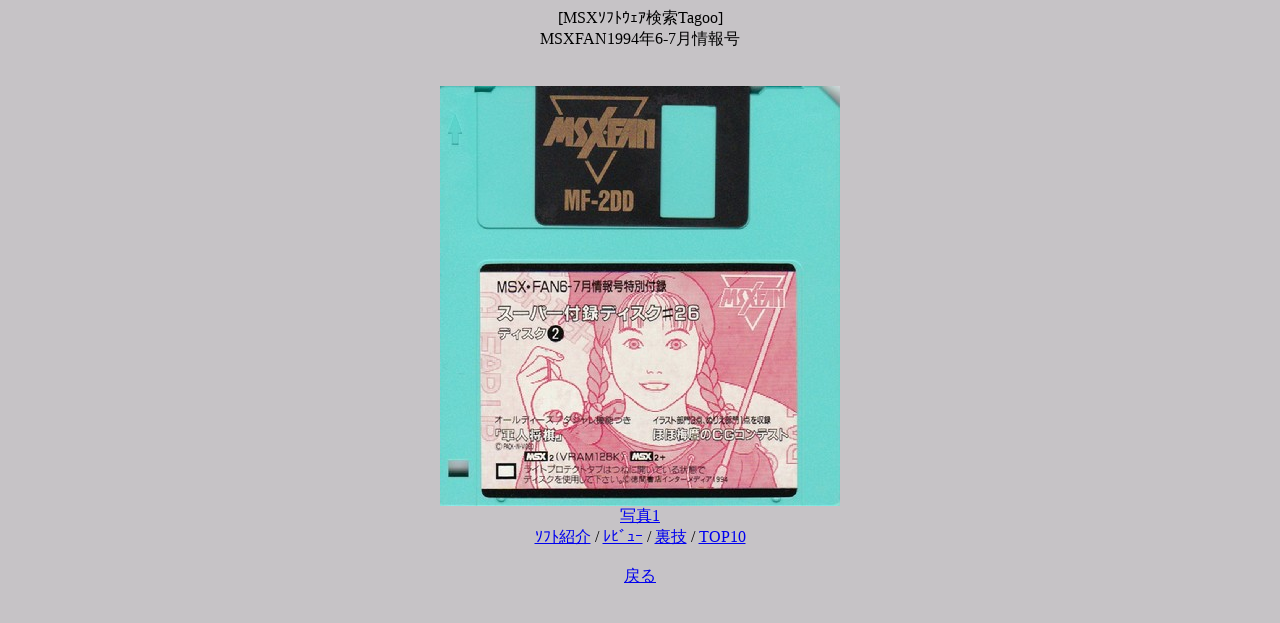

--- FILE ---
content_type: text/html
request_url: https://msx.mobi/s_check.cgi?LINE=2116&PHOTO=2
body_size: 674
content:
<!DOCTYPE HTML PUBLIC "-//W3C//DTD HTML 4.01 Transitional//EN"> 
<html>
<head>
<meta http-equiv="Content-Language" content="ja">
<meta http-equiv="Content-Type" content="text/html; charset=Shift_JIS">
<title>Tagoo : MSXFAN1994年6-7月情報号 </title>
</head>

<body bgcolor="#C6C3C6">
<center>
[MSXｿﾌﾄｳｪｱ検索Tagoo]<br>
MSXFAN1994年6-7月情報号<br>
<br><br>
<img src="photo2/2116.jpg" alt="写真"><br><a href="s_check.cgi?LINE=2116&PHOTO=1">写真1</a> <br>
<a href="s_check.cgi?LINE=2116">ｿﾌﾄ紹介</a> /
<a href="s_check.cgi?LINE=2116&REVIEW=0">ﾚﾋﾞｭｰ</a> /
<a href="s_check.cgi?LINE=2116&REVIEW=1">裏技</a> /
<a href="s_check.cgi?LINE=2116&REVIEW=2">TOP10</a><br>
<br>

<a href="./">戻る</a>

</center>

</body>
</html>
